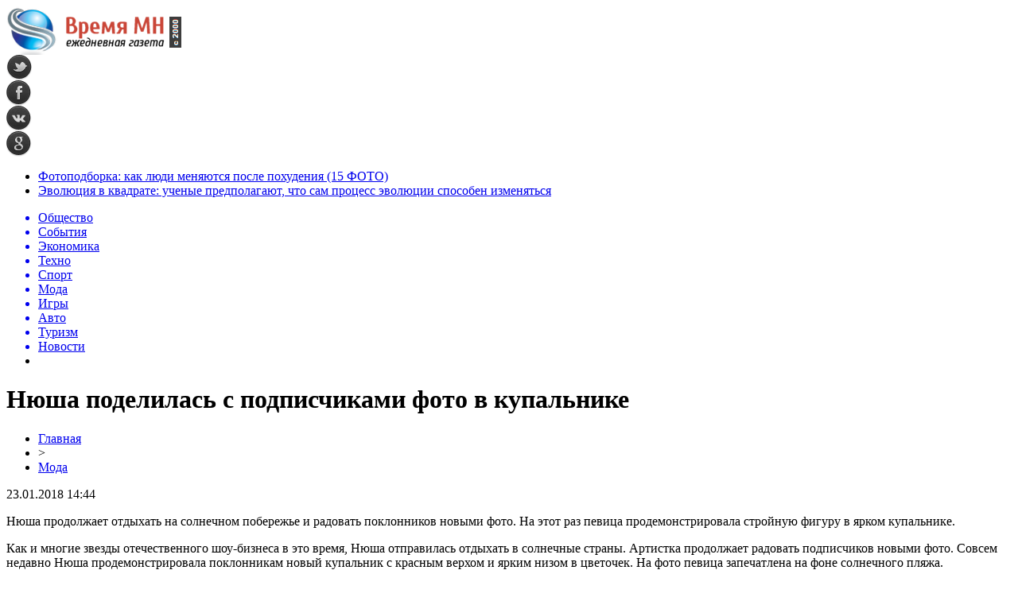

--- FILE ---
content_type: text/html; charset=UTF-8
request_url: http://vremyamn.ru/%D0%BD%D1%8E%D1%88%D0%B0-%D0%BF%D0%BE%D0%B4%D0%B5%D0%BB%D0%B8%D0%BB%D0%B0%D1%81%D1%8C-%D1%81-%D0%BF%D0%BE%D0%B4%D0%BF%D0%B8%D1%81%D1%87%D0%B8%D0%BA%D0%B0%D0%BC%D0%B8-%D1%84%D0%BE%D1%82%D0%BE-%D0%B2-39033.html
body_size: 7710
content:
<!DOCTYPE html PUBLIC "-//W3C//DTD XHTML 1.0 Transitional//EN" "http://www.w3.org/TR/xhtml1/DTD/xhtml1-transitional.dtd">
<html xmlns="http://www.w3.org/1999/xhtml">
<head>
<meta http-equiv="Content-Type" content="text/html; charset=utf-8" />

<title>Нюша поделилась с подписчиками фото в купальнике</title>
<meta name="description" content="Нюша продолжает отдыхать на солнечном побережье и радовать поклонников новыми фото. На этот раз певица продемонстрировала стройную фигуру в ярком купальнике. Как и многие звезды отечественного шоу-бизнеса в это время, Нюша отправилась отдыхать в солнечные страны. Артистка продолжает радовать подписчиков новыми фото." />

<link rel="Shortcut Icon" href="http://vremyamn.ru/favicon.png" type="image/x-icon" />
<link rel="stylesheet" href="http://vremyamn.ru/wp-content/themes/news/style.css" type="text/css" />
<script src="//ajax.googleapis.com/ajax/libs/jquery/2.1.4/jquery.min.js"></script>
<link href='http://fonts.googleapis.com/css?family=Cuprum:400,400italic&subset=cyrillic' rel='stylesheet' type='text/css'><link rel="canonical" href="http://vremyamn.ru/%d0%bd%d1%8e%d1%88%d0%b0-%d0%bf%d0%be%d0%b4%d0%b5%d0%bb%d0%b8%d0%bb%d0%b0%d1%81%d1%8c-%d1%81-%d0%bf%d0%be%d0%b4%d0%bf%d0%b8%d1%81%d1%87%d0%b8%d0%ba%d0%b0%d0%bc%d0%b8-%d1%84%d0%be%d1%82%d0%be-%d0%b2-39033.html" />
</head>

<body>

<div id="preha"></div>

<div id="prewap">
<div id="wrapper">

	<div id="header">
		<div class="logo"><a href="http://vremyamn.ru" title="Время МН - ежеднвная газета"><img src="http://vremyamn.ru/img/logo.png" width="220" height="61" alt="Время МН - ежеднвная газета" /></a></div>
		<div class="zalogo">
			<div class="soca">
				<!--noindex-->
					<div class="socilo"><a href="http://vremyamn.ru/" rel="nofollow" target="_blank"><img src="http://vremyamn.ru/img/so1.png" width="32" height="32" /></a></div>
					<div class="socilo"><a href="http://vremyamn.ru/" rel="nofollow" target="_blank"><img src="http://vremyamn.ru/img/so2.png" width="32" height="32" /></a></div>
					<div class="socilo"><a href="http://vremyamn.ru/" rel="nofollow" target="_blank"><img src="http://vremyamn.ru/img/so3.png" width="32" height="32" /></a></div>
					<div class="socilo"><a href="http://vremyamn.ru/" rel="nofollow" target="_blank"><img src="http://vremyamn.ru/img/so4.png" width="32" height="32" /></a></div>
				<!--/noindex-->	
			</div>
			<!--noindex-->
			<div class="neft">

			</div>
			<!--/noindex-->
			<div class="hotter">
				<ul>
								<li><a href="http://vremyamn.ru/fotopodborka-kak-lyudi-menyayutsya-posle-poxudeniya-15-foto-108228.html">Фотоподборка: как люди меняются после похудения (15 ФОТО)</a></li>
								<li><a href="http://vremyamn.ru/evolyuciya-v-kvadrate-uchenye-predpolagayut-chto-sam-process-evolyucii-sposoben-izmenyatsya-108245.html">Эволюция в квадрате: ученые предполагают, что сам процесс эволюции способен изменяться</a></li>
								</ul>
			</div>
		</div>
	</div>


	<div class="menuhi">

	
	<div class="menu2">
		<ul>	
	
				<a href="http://vremyamn.ru/people"><li>Общество</li></a>
				
				<a href="http://vremyamn.ru/news"><li>События</li></a>
				
				<a href="http://vremyamn.ru/money"><li>Экономика</li></a>
				
				<a href="http://vremyamn.ru/it"><li>Техно</li></a>
				
				<a href="http://vremyamn.ru/sport"><li>Спорт</li></a>
				
				<a href="http://vremyamn.ru/moda"><li class="current"><div class="strela">Мода</div></li></a>
				
				<a href="http://vremyamn.ru/games"><li>Игры</li></a>
				
				<a href="http://vremyamn.ru/auto"><li>Авто</li></a>
				
				<a href="http://vremyamn.ru/turizm"><li>Туризм</li></a>
				
				<a href="http://vremyamn.ru/novosti"><li>Новости</li></a>
				
		<li class="poisk">

		</li>
		
		</ul>
	</div>
	

	
	</div>
	
</div>
</div>


<div id="bugatop"></div>
<div id="mblos">
<div id="wrapper">
	<div id="vkulleft" >


	
			
				<div id="novost">

				<h1>Нюша поделилась с подписчиками фото в купальнике</h1>
				
				<div id="podzag">
					<div id="rubr"><div id="breadcrumb"><ul><li><a href="http://vremyamn.ru">Главная</a></li><li>&gt;</li><li><a href="http://vremyamn.ru/moda">Мода</a></li></ul></div></div>
					<!--noindex-->
					<div id="datecont">23.01.2018 14:44</div>
					<!--/noindex-->
				</div>
	

				<div id="samtext">
						<p>Нюша продолжает отдыхать на солнечном побережье и радовать поклонников новыми фото. На этот раз певица продемонстрировала стройную фигуру в ярком купальнике.</p>
<p>  Как и многие звезды отечественного шоу-бизнеса в это время, Нюша отправилась отдыхать в солнечные страны. Артистка продолжает радовать подписчиков новыми фото. Совсем недавно Нюша продемонстрировала поклонникам новый купальник с красным верхом и ярким низом в цветочек. На фото певица запечатлена на фоне солнечного пляжа. <br />За час публикацию оценили более 30 тысяч пользователей. Поклонники отметили, что Нюша выглядит замечательно и похвалили певицу за стройную фигуру. Несмотря на это, нашлись те, кто предположил, что Нюша беременна, эти слухи уже давно ходят среди поклонников певица, но сама она их никак не комментирует. Также некоторые начали критиковать артистку за откровенные снимки, отметив, что такие фото должен видеть только муж.             </p>
<p><!--noindex--><a href="http://vremyamn.ru/redoka.php?http://www.vladtime.ru/shou_biznes/634381" rel="nofollow" target="_blank">Источник</a><!--/noindex--></p>
				</div>
				
	
				</div>
				
			

			<div id="podnovka">

				<div id="podeshe3" class="misto" style="margin-bottom:10px;">
					<div class="mikar" style="border-radius: 0px 3px 3px 0px;">Читайте также</div>
    <ul>
		<li><a href="http://vremyamn.ru/fotopodborka-kak-lyudi-menyayutsya-posle-poxudeniya-15-foto-108228.html">Фотоподборка: как люди меняются после похудения (15 ФОТО)</a></li>
		<li><a href="http://vremyamn.ru/evolyuciya-v-kvadrate-uchenye-predpolagayut-chto-sam-process-evolyucii-sposoben-izmenyatsya-108245.html">Эволюция в квадрате: ученые предполагают, что сам процесс эволюции способен изменяться</a></li>
		<li><a href="http://vremyamn.ru/v-koree-obnaruzhili-drevnij-tron-princa-unitaz-so-smyvom-vozrastom-1300-let-108226.html">В Корее обнаружили древний «трон» принца: унитаз со смывом возрастом 1300 лет</a></li>
		<li><a href="http://vremyamn.ru/rezhisser-dzhona-uika-snimet-boevik-po-motivam-fajtinga-sifu-108224.html">Режиссер «Джона Уика» снимет боевик по мотивам файтинга Sifu</a></li>
		<li><a href="http://vremyamn.ru/temnaya-tema-na-smartfone-ekonomiya-zaryada-ili-dopolnitelnaya-nagruzka-na-batareyu-108222.html">Темная тема на смартфоне: экономия заряда или дополнительная нагрузка на батарею?</a></li>
		</ul>


				</div>
			</div>


			<div style="text-align:center;margin-left:15px;margin-right:10px;margin-bottom:10px;margin-top:10px;font-size:11px;background-color:#f7f7f7;color:#b8b8b8;padding-left:10px;padding-right:10px;padding-bottom:1px;padding-top:1px;position:relative;border-radius:3px;width:535px;overflow:hidden;">
			<p>
						<a href="http://vremyamn.ru/zagorodnye-kottedzhi-kak-format-otdyxa-osobennosti-i-kriterii-vybora-108331.html" style="color:#b8b8b8;text-decoration:none;">Загородные коттеджи как формат отдыха: особенности и критерии выбора</a>
						<a href="http://vremyamn.ru/dostavka-xrupkix-avtomobilnyx-zapchastej-bez-povrezhdenij-kak-sotovaya-bumaga-dlya-upakovki-obespechivaet-nadyozhnuyu-zashhitu-pri-transportirovke-108326.html" style="color:#b8b8b8;text-decoration:none;">Доставка хрупких автомобильных запчастей без повреждений: как сотовая бумага для упаковки обеспечивает надёжную защиту при транспортировке</a>
						</p>
			</div>

			
		


</div>


	<div id="vkulright">
			<div id="vkul1x">
<!--noindex-->
<div id="infrx">
		<div id="infr3x">
			<a href="http://vremyamn.ru/fotopodborka-kak-lyudi-menyayutsya-posle-poxudeniya-15-foto-108228.html"><img src="http://vremyamn.ru/wp-content/uploads/2025/02/1-5-130x130.jpg" alt="Фотоподборка: как люди меняются после похудения (15 ФОТО)" title="Фотоподборка: как люди меняются после похудения (15 ФОТО)" width="100" height="80" /></a>
		<p><a href="http://vremyamn.ru/fotopodborka-kak-lyudi-menyayutsya-posle-poxudeniya-15-foto-108228.html">Фотоподборка: как люди меняются после похудения (15 ФОТО)</a></p>
	</div>
		<div id="infr3x">
			<a href="http://vremyamn.ru/evolyuciya-v-kvadrate-uchenye-predpolagayut-chto-sam-process-evolyucii-sposoben-izmenyatsya-108245.html"><img src="http://vremyamn.ru/wp-content/uploads/2025/02/1-7-130x130.jpg" alt="Эволюция в квадрате: ученые предполагают, что сам процесс эволюции способен изменяться" title="Эволюция в квадрате: ученые предполагают, что сам процесс эволюции способен изменяться" width="100" height="80" /></a>
		<p><a href="http://vremyamn.ru/evolyuciya-v-kvadrate-uchenye-predpolagayut-chto-sam-process-evolyucii-sposoben-izmenyatsya-108245.html">Эволюция в квадрате: ученые предполагают, что сам процесс эволюции способен изменяться</a></p>
	</div>
		<div id="infr3x">
			<a href="http://vremyamn.ru/v-koree-obnaruzhili-drevnij-tron-princa-unitaz-so-smyvom-vozrastom-1300-let-108226.html"><img src="http://vremyamn.ru/wp-content/uploads/2025/02/1-4-130x130.jpg" alt="В Корее обнаружили древний «трон» принца: унитаз со смывом возрастом 1300 лет" title="В Корее обнаружили древний «трон» принца: унитаз со смывом возрастом 1300 лет" width="100" height="80" /></a>
		<p><a href="http://vremyamn.ru/v-koree-obnaruzhili-drevnij-tron-princa-unitaz-so-smyvom-vozrastom-1300-let-108226.html">В Корее обнаружили древний «трон» принца: унитаз со смывом возрастом 1300 лет</a></p>
	</div>
		<div id="infr3x">
			<a href="http://vremyamn.ru/rezhisser-dzhona-uika-snimet-boevik-po-motivam-fajtinga-sifu-108224.html"><img src="http://vremyamn.ru/wp-content/uploads/2025/02/1-3-130x130.jpg" alt="Режиссер «Джона Уика» снимет боевик по мотивам файтинга Sifu" title="Режиссер «Джона Уика» снимет боевик по мотивам файтинга Sifu" width="100" height="80" /></a>
		<p><a href="http://vremyamn.ru/rezhisser-dzhona-uika-snimet-boevik-po-motivam-fajtinga-sifu-108224.html">Режиссер «Джона Уика» снимет боевик по мотивам файтинга Sifu</a></p>
	</div>
		<div id="infr3x">
			<a href="http://vremyamn.ru/temnaya-tema-na-smartfone-ekonomiya-zaryada-ili-dopolnitelnaya-nagruzka-na-batareyu-108222.html"><img src="http://vremyamn.ru/wp-content/uploads/2025/02/1-2-130x130.jpg" alt="Темная тема на смартфоне: экономия заряда или дополнительная нагрузка на батарею?" title="Темная тема на смартфоне: экономия заряда или дополнительная нагрузка на батарею?" width="100" height="80" /></a>
		<p><a href="http://vremyamn.ru/temnaya-tema-na-smartfone-ekonomiya-zaryada-ili-dopolnitelnaya-nagruzka-na-batareyu-108222.html">Темная тема на смартфоне: экономия заряда или дополнительная нагрузка на батарею?</a></p>
	</div>
		<div id="infr3x">
			<a href="http://vremyamn.ru/ii-spravilsya-s-nauchnoj-zagadkoj-za-dva-dnya-na-kotoruyu-uchenye-potratili-desyatiletie-108220.html"><img src="http://vremyamn.ru/wp-content/uploads/2025/02/1-1-130x130.jpg" alt="ИИ справился с научной загадкой за два дня, на которую ученые потратили десятилетие" title="ИИ справился с научной загадкой за два дня, на которую ученые потратили десятилетие" width="100" height="80" /></a>
		<p><a href="http://vremyamn.ru/ii-spravilsya-s-nauchnoj-zagadkoj-za-dva-dnya-na-kotoruyu-uchenye-potratili-desyatiletie-108220.html">ИИ справился с научной загадкой за два дня, на которую ученые потратили десятилетие</a></p>
	</div>
		<div id="infr3x">
			<a href="http://vremyamn.ru/kitaj-ustanovil-novyj-rekord-proburena-odna-iz-samyx-glubokix-skvazhin-v-mire-108218.html"><img src="http://vremyamn.ru/wp-content/uploads/2025/02/1-130x130.jpg" alt="Китай установил новый рекорд: пробурена одна из самых глубоких скважин в мире" title="Китай установил новый рекорд: пробурена одна из самых глубоких скважин в мире" width="100" height="80" /></a>
		<p><a href="http://vremyamn.ru/kitaj-ustanovil-novyj-rekord-proburena-odna-iz-samyx-glubokix-skvazhin-v-mire-108218.html">Китай установил новый рекорд: пробурена одна из самых глубоких скважин в мире</a></p>
	</div>
	</div>
<!--/noindex-->
			</div>

			<div id="vkul2">
				<div id="eshelka">
					<div class="moyzaf">
						<div class="linet"></div><div class="kuzer">Последние новости</div><div class="linebot"></div>
					</div>	
					<ul>				
										<li><span>16:18</span> <a href="http://vremyamn.ru/fotopodborka-kak-lyudi-menyayutsya-posle-poxudeniya-15-foto-108228.html">Фотоподборка: как люди меняются после похудения (15 ФОТО)</a></li>
										<li><span>15:22</span> <a href="http://vremyamn.ru/evolyuciya-v-kvadrate-uchenye-predpolagayut-chto-sam-process-evolyucii-sposoben-izmenyatsya-108245.html">Эволюция в квадрате: ученые предполагают, что сам процесс эволюции способен изменяться</a></li>
										<li><span>12:46</span> <a href="http://vremyamn.ru/v-koree-obnaruzhili-drevnij-tron-princa-unitaz-so-smyvom-vozrastom-1300-let-108226.html">В Корее обнаружили древний «трон» принца: унитаз со смывом возрастом 1300 лет</a></li>
										<li><span>11:05</span> <a href="http://vremyamn.ru/rezhisser-dzhona-uika-snimet-boevik-po-motivam-fajtinga-sifu-108224.html">Режиссер «Джона Уика» снимет боевик по мотивам файтинга Sifu</a></li>
										<li><span>10:35</span> <a href="http://vremyamn.ru/temnaya-tema-na-smartfone-ekonomiya-zaryada-ili-dopolnitelnaya-nagruzka-na-batareyu-108222.html">Темная тема на смартфоне: экономия заряда или дополнительная нагрузка на батарею?</a></li>
										<li><span>8:01</span> <a href="http://vremyamn.ru/ii-spravilsya-s-nauchnoj-zagadkoj-za-dva-dnya-na-kotoruyu-uchenye-potratili-desyatiletie-108220.html">ИИ справился с научной загадкой за два дня, на которую ученые потратили десятилетие</a></li>
										<li><span>7:33</span> <a href="http://vremyamn.ru/kitaj-ustanovil-novyj-rekord-proburena-odna-iz-samyx-glubokix-skvazhin-v-mire-108218.html">Китай установил новый рекорд: пробурена одна из самых глубоких скважин в мире</a></li>
										<li><span>19:04</span> <a href="http://vremyamn.ru/kandelaki-vozglavila-tnt-vmesto-avtora-doma-2-stanet-li-kanal-vtorym-match-tv-107662.html">Канделаки возглавила ТНТ вместо автора «Дома-2»: станет ли канал вторым Матч-ТВ</a></li>
										<li><span>14:14</span> <a href="http://vremyamn.ru/sobchak-otkryla-fotostudiyu-postradavshej-v-smertelnom-dtp-s-eyo-uchastiem-107649.html">Собчак открыла фотостудию пострадавшей в смертельном ДТП с её участием</a></li>
										<li><span>17:24</span> <a href="http://vremyamn.ru/kak-skachat-muzyku-ne-obidev-pri-etom-lyubimogo-ispolnitelya-107641.html">Как скачать музыку, не обидев при этом любимого исполнителя?</a></li>
										<li><span>3:04</span> <a href="http://vremyamn.ru/serial-stas-2021-na-tnt-opisanie-serij-aktyory-i-roli-data-vyhoda-107637.html">Сериал «Стас» 2021 на «ТНТ»: Описание серий, актёры и роли, дата выхода</a></li>
										<li><span>13:44</span> <a href="http://vremyamn.ru/pomoshhnik-kurpatova-ievskij-napisal-zaveshhanie-v-25-let-107632.html">Помощник Курпатова Иевский написал завещание в 25 лет</a></li>
										<li><span>4:24</span> <a href="http://vremyamn.ru/lichnaya-zhizn-shojgu-zolotoj-brak-sluhi-o-lyubovniczah-i-pevicze-zare-107631.html">Личная жизнь Шойгу: «Золотой» брак, слухи о любовницах и певице Заре</a></li>
										<li><span>12:24</span> <a href="http://vremyamn.ru/dinu-saevu-obvinili-v-prisvoenii-17-mln-rublej-107629.html">Дину Саеву обвинили в присвоении 17 млн рублей</a></li>
										<li><span>11:03</span> <a href="http://vremyamn.ru/aktrisa-frejya-allan-rol-cziri-iz-vedmaka-biografiya-foto-107625.html">Актриса Фрейя Аллан: Роль Цири из «Ведьмака», биография, фото</a></li>
										<li><span>16:53</span> <a href="http://vremyamn.ru/slava-marlou-vybrosil-nagradu-muz-tv-v-okno-107624.html">Слава Марлоу выбросил награду «МУЗ-ТВ» в окно</a></li>
										<li><span>17:04</span> <a href="http://vremyamn.ru/aktyor-genri-kavill-rol-v-vedmake-lichnaya-zhizn-zhena-foto-i-rost-107623.html">Актёр Генри Кавилл: Роль в «Ведьмаке», личная жизнь, жена, фото и рост</a></li>
										<li><span>15:44</span> <a href="http://vremyamn.ru/masha-iz-voroninyh-pozhalovalas-na-travlyu-uchitelej-107618.html">Маша из «Ворониных» пожаловалась на травлю учителей</a></li>
										<li><span>14:04</span> <a href="http://vremyamn.ru/andrej-kurpatov-poslednie-novosti-podryv-reputaczii-video-dlya-ievskogo-slitaya-perepiska-107616.html">Андрей Курпатов — последние новости: подрыв репутации, видео для Иевского, слитая переписка</a></li>
										<li><span>17:04</span> <a href="http://vremyamn.ru/byvshuyu-nevestu-timati-reshetovu-zasnyali-s-novym-muzhchinoj-107614.html">Бывшую невесту Тимати Решетову засняли с новым мужчиной</a></li>
										<li><span>3:34</span> <a href="http://vremyamn.ru/byvshij-muzh-borodinoj-omarov-pokazal-sinyak-na-licze-107609.html">Бывший муж Бородиной Омаров показал синяк на лице</a></li>
										<li><span>17:44</span> <a href="http://vremyamn.ru/klaru-novikovu-vospityvali-remnyom-karera-naperekor-otczu-biografiya-lichnaya-zhizn-107605.html">Клару Новикову воспитывали ремнём: Карьера наперекор отцу, биография, личная жизнь</a></li>
										<li><span>18:43</span> <a href="http://vremyamn.ru/na-dne-rozhdeniya-milohina-medvedeva-otkrovenno-stanczevala-s-drugim-parnem-107603.html">На Дне Рождения Милохина Медведева откровенно станцевала с другим парнем</a></li>
										<li><span>18:03</span> <a href="http://vremyamn.ru/na-odni-grabli-zaplakannaya-karambejbi-vyskazalas-posle-novostej-pro-rasstavanie-107602.html">«На одни грабли»: Заплаканная Карамбейби высказалась после новостей про расставание</a></li>
										<li><span>13:34</span> <a href="http://vremyamn.ru/zhena-gradskogo-marina-svadba-za-mesyacz-do-smerti-muzha-nasledstvo-biografiya-foto-107601.html">Жена Градского Марина: Свадьба за месяц до смерти мужа, наследство, биография, фото</a></li>
										
										<li><span>0:38</span> <a href="http://vremyamn.ru/zagorodnye-kottedzhi-kak-format-otdyxa-osobennosti-i-kriterii-vybora-108331.html">Загородные коттеджи как формат отдыха: особенности и критерии выбора</a></li>
										<li><span>20:39</span> <a href="http://vremyamn.ru/dostavka-xrupkix-avtomobilnyx-zapchastej-bez-povrezhdenij-kak-sotovaya-bumaga-dlya-upakovki-obespechivaet-nadyozhnuyu-zashhitu-pri-transportirovke-108326.html">Доставка хрупких автомобильных запчастей без повреждений: как сотовая бумага для упаковки обеспечивает надёжную защиту при транспортировке</a></li>
										<li><span>8:27</span> <a href="http://vremyamn.ru/kurs-efiriuma-segodnya-i-osnovnye-faktory-kotorye-vliyayut-na-ego-stoimost-108323.html">Курс эфириума сегодня и основные факторы которые влияют на его стоимость</a></li>
										</ul>
				</div>
								

			</div>
		</div>	
	</div>
	</div> <!--mblos-->
	
	
	<div id="bugabot"></div>

<div id="prewap">
<div id="wrapfoot">	
<div id="prefooter">
	<div id="peroa">Читайте также</div>
	<div id="foalen">
									<div id="glav3">
					<div id="catern"><ul class="post-categories">
	<li><a href="http://vremyamn.ru/people" rel="category tag">Общество</a></li></ul></div>
															<a href="http://vremyamn.ru/fotopodborka-kak-lyudi-menyayutsya-posle-poxudeniya-15-foto-108228.html"><img src="http://vremyamn.ru/wp-content/uploads/2025/02/1-5-130x130.jpg" alt="Фотоподборка: как люди меняются после похудения (15 ФОТО)" title="Фотоподборка: как люди меняются после похудения (15 ФОТО)" width="130" height="130" /></a>
										<p><a href="http://vremyamn.ru/fotopodborka-kak-lyudi-menyayutsya-posle-poxudeniya-15-foto-108228.html">Фотоподборка: как люди меняются после похудения (15 ФОТО)</a></p>
					</div>
									<div id="glav3">
					<div id="catern"><ul class="post-categories">
	<li><a href="http://vremyamn.ru/people" rel="category tag">Общество</a></li></ul></div>
															<a href="http://vremyamn.ru/evolyuciya-v-kvadrate-uchenye-predpolagayut-chto-sam-process-evolyucii-sposoben-izmenyatsya-108245.html"><img src="http://vremyamn.ru/wp-content/uploads/2025/02/1-7-130x130.jpg" alt="Эволюция в квадрате: ученые предполагают, что сам процесс эволюции способен изменяться" title="Эволюция в квадрате: ученые предполагают, что сам процесс эволюции способен изменяться" width="130" height="130" /></a>
										<p><a href="http://vremyamn.ru/evolyuciya-v-kvadrate-uchenye-predpolagayut-chto-sam-process-evolyucii-sposoben-izmenyatsya-108245.html">Эволюция в квадрате: ученые предполагают, что сам процесс эволюции способен изменяться</a></p>
					</div>
									<div id="glav3">
					<div id="catern"><ul class="post-categories">
	<li><a href="http://vremyamn.ru/news" rel="category tag">События</a></li></ul></div>
															<a href="http://vremyamn.ru/v-koree-obnaruzhili-drevnij-tron-princa-unitaz-so-smyvom-vozrastom-1300-let-108226.html"><img src="http://vremyamn.ru/wp-content/uploads/2025/02/1-4-130x130.jpg" alt="В Корее обнаружили древний «трон» принца: унитаз со смывом возрастом 1300 лет" title="В Корее обнаружили древний «трон» принца: унитаз со смывом возрастом 1300 лет" width="130" height="130" /></a>
										<p><a href="http://vremyamn.ru/v-koree-obnaruzhili-drevnij-tron-princa-unitaz-so-smyvom-vozrastom-1300-let-108226.html">В Корее обнаружили древний «трон» принца: унитаз со смывом возрастом 1300 лет</a></p>
					</div>
									<div id="glav3">
					<div id="catern"><ul class="post-categories">
	<li><a href="http://vremyamn.ru/people" rel="category tag">Общество</a></li></ul></div>
															<a href="http://vremyamn.ru/rezhisser-dzhona-uika-snimet-boevik-po-motivam-fajtinga-sifu-108224.html"><img src="http://vremyamn.ru/wp-content/uploads/2025/02/1-3-130x130.jpg" alt="Режиссер «Джона Уика» снимет боевик по мотивам файтинга Sifu" title="Режиссер «Джона Уика» снимет боевик по мотивам файтинга Sifu" width="130" height="130" /></a>
										<p><a href="http://vremyamn.ru/rezhisser-dzhona-uika-snimet-boevik-po-motivam-fajtinga-sifu-108224.html">Режиссер «Джона Уика» снимет боевик по мотивам файтинга Sifu</a></p>
					</div>
									<div id="glav3">
					<div id="catern"><ul class="post-categories">
	<li><a href="http://vremyamn.ru/it" rel="category tag">Техномир</a></li></ul></div>
															<a href="http://vremyamn.ru/temnaya-tema-na-smartfone-ekonomiya-zaryada-ili-dopolnitelnaya-nagruzka-na-batareyu-108222.html"><img src="http://vremyamn.ru/wp-content/uploads/2025/02/1-2-130x130.jpg" alt="Темная тема на смартфоне: экономия заряда или дополнительная нагрузка на батарею?" title="Темная тема на смартфоне: экономия заряда или дополнительная нагрузка на батарею?" width="130" height="130" /></a>
										<p><a href="http://vremyamn.ru/temnaya-tema-na-smartfone-ekonomiya-zaryada-ili-dopolnitelnaya-nagruzka-na-batareyu-108222.html">Темная тема на смартфоне: экономия заряда или дополнительная нагрузка на батарею?</a></p>
					</div>
									<div id="glav3">
					<div id="catern"><ul class="post-categories">
	<li><a href="http://vremyamn.ru/it" rel="category tag">Техномир</a></li></ul></div>
															<a href="http://vremyamn.ru/ii-spravilsya-s-nauchnoj-zagadkoj-za-dva-dnya-na-kotoruyu-uchenye-potratili-desyatiletie-108220.html"><img src="http://vremyamn.ru/wp-content/uploads/2025/02/1-1-130x130.jpg" alt="ИИ справился с научной загадкой за два дня, на которую ученые потратили десятилетие" title="ИИ справился с научной загадкой за два дня, на которую ученые потратили десятилетие" width="130" height="130" /></a>
										<p><a href="http://vremyamn.ru/ii-spravilsya-s-nauchnoj-zagadkoj-za-dva-dnya-na-kotoruyu-uchenye-potratili-desyatiletie-108220.html">ИИ справился с научной загадкой за два дня, на которую ученые потратили десятилетие</a></p>
					</div>
					</div>
</div>

	<div id="footer">
		<div id="kopi">
		<p>&copy; 2000-2026, «Время МН». Все права защищены.</p>
		<p>При копировании материалов прямая открытая для поисковых систем гиперссылка на vremyamn.ru обязательна.</p>
		<p><img src="http://vremyamn.ru/img/mmail.png" width="15" height="11" align="left" style="margin-right:5px;margin-top:2px;" /> <img src="http://vremyamn.ru/vremyamnru.png" /></p>
		<p><a href="http://vremyamn.ru/sitemap.xml">XML</a> | <a href="http://vremyamn.ru/policies.php">Политика конфиденциальности</a> | <a href="http://vremyamn.ru/terms.php">Правила пользования сайтом</a></p>
		</div>
	</div>
</div>	
</div>
	
	

<!--noindex-->
    <script>
    document.addEventListener("DOMContentLoaded", function() {
      var lazyImages = [].slice.call(document.querySelectorAll("img.lazyload"));
      if ("IntersectionObserver" in window) {
        var lazyImageObserver = new IntersectionObserver(function(entries, observer) {
          entries.forEach(function(entry) {
            if (entry.isIntersecting) {
              var lazyImage = entry.target;
              lazyImage.src = lazyImage.dataset.src;
              lazyImageObserver.unobserve(lazyImage);
            }
          });
        });
        lazyImages.forEach(function(lazyImage) {
          lazyImageObserver.observe(lazyImage);
        });
      } else {
        // Фоллбек на обычную загрузку изображений, если Intersection Observer не поддерживается.
        lazyImages.forEach(function(lazyImage) {
          lazyImage.src = lazyImage.dataset.src;
        });
      }
    });
    </script>
    <script src="http://vremyamn.ru/jquery.lockfixed.min.js"></script>
<script src="http://vremyamn.ru/dvigo.js"></script>

<script type="text/javascript">
!function(o){o.lockfixed("#vkul1x",{offset:{top:10,bottom:380}})}(jQuery);
</script>
<script>
	document.addEventListener("DOMContentLoaded", function(event) {
	setTimeout( () => {
		let tDiv = document.createElement('div');
		let str = '<img src="https://counter.yadro.ru/hit?r' +
		escape(document.referrer) + ((typeof (screen) == 'undefined') ? '' :
		';s' + screen.width + '*' + screen.height + '*' + (screen.colorDepth ?
		screen.colorDepth : screen.pixelDepth)) + ';u' + escape(document.URL) +
		';' + Math.random() +
		'" alt="">';
		tDiv.innerHTML = str;
		document.body.appendChild(tDiv);
		
		let noScript = document.createElement('noscript');
		let tDiv2 = document.createElement('div');
		
		str = '<img src="https://mc.yandex.ru/watch/45953967" style="position:absolute; left:-9999px;" alt="" />';
		
		tDiv2.innerHTML = str;
		noScript.appendChild(tDiv2);
		document.body.appendChild(noScript);
		
		(function(m,e,t,r,i,k,a){m[i]=m[i]||function(){(m[i].a=m[i].a||[]).push(arguments)};
		   m[i].l=1*new Date();k=e.createElement(t),a=e.getElementsByTagName(t)[0],k.async=1,k.src=r,a.parentNode.insertBefore(k,a)})
		   (window, document, "script", "https://mc.yandex.ru/metrika/tag.js", "ym");
		   ym(45953967, "init", {
				clickmap:true,
				trackLinks:true,
				accurateTrackBounce:true,
				webvisor:true
		   });
		}, 2000);
	});
</script>
<!--/noindex-->
</body>

</html>